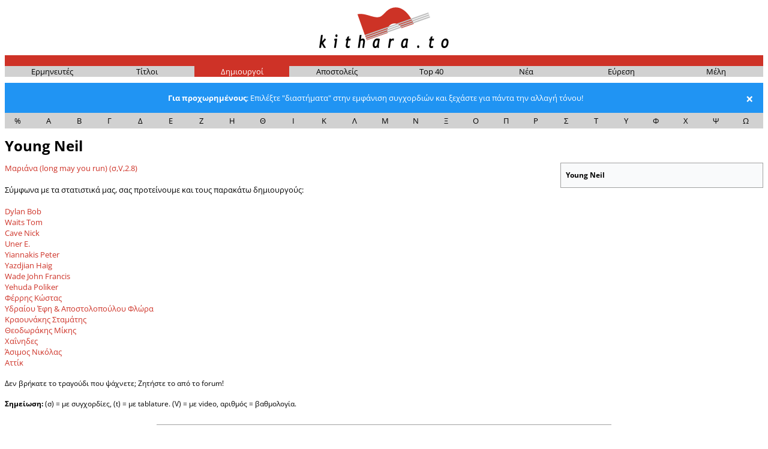

--- FILE ---
content_type: text/html; charset=UTF-8
request_url: https://kithara.to/ci/upunc+neil
body_size: 3820
content:
<!doctype html><html lang="el-gr">
<head>
<meta http-equiv="Content-Type" content="text/html; charset=utf-8">
<meta name="description" content=", , Kithara.to, Kithara.vu, μια συλλογή ελληνικών στίχων και ακόρντων">
<meta name="keywords" content="στίχοι, λόγια, τραγούδια, αφιερώσεις, μουσική, κιθάρα, ακόρντα, συγχορδίες, ταμπλατούρες, παρτιτούρες, lyrics, songs, chords, tablatures, tabs, video, guitar, greek, tragoudia, logia, akornta, stixoi, partitoures, kithara, kithara.to, kithara.vu">
<link rel="canonical" href="https://kithara.to/si/upunc+neil" />
<link rel="apple-touch-icon" sizes="114x114" href="/apple-touch-icon.png">
<link rel="icon" type="image/png" sizes="32x32" href="/favicon-32x32.png">
<link rel="icon" type="image/png" sizes="16x16" href="/favicon-16x16.png">
<link rel="manifest" href="/sitewebmanifest.json">
<link rel="mask-icon" href="/safari-pinned-tab.svg" color="#5bbad5">
<meta name="msapplication-TileColor" content="#da532c">
<meta name="theme-color" content="#cd3227">
<meta name="viewport" content="width=device-width, initial-scale=1.0, minimum-scale=0.5, user-scalable=yes" />
<meta property="og:title" content="Young Neil - kithara.to"/>
<meta property="og:type" content="music.song"/>
<meta property="og:url" content="https://kithara.to/ci/upunc+neil"/>
<meta property="og:image" content="https://kithara.to/android-chrome-512x512.png"/>
<meta property="og:site_name" content="kithara.to"/>
<meta property="og:description" content=""/>
<title>Κιθάρα: Young Neil</title>
<link rel="stylesheet" type="text/css" href="/styles.min.css">
<link rel="shortcut icon" href="/favicon.ico">
<link rel="preconnect" href="https://img.youtube.com">
<script>
if ('serviceWorker' in navigator) { window.addEventListener('load', () => { navigator.serviceWorker.register('/sw.js'); } ); };
</script>
<script type="application/ld+json">
[{
"@context": "http://schema.org",
"@type": "WebSite",
"name": "Kithara.to",
"description": "A crowdsourced collection of lyrics and chords for greek songs. Has been created with the help of many friends of greek music and is dedicated to everyone who loves greek music and supports it in any way.",
"dateCreated": "2003-02-08",
"datePublished": "2003-02-08",
"funder": "Kithara.to",
"provider": "Kithara.to",
"genre": "greek music",
"inLanguage": "el-GR",
"image": "https://kithara.to/images/logo-120.gif",
"thumbnailUrl": "https://kithara.to/apple-touch-icon.png",
"url": "https://kithara.to",
"potentialAction": {
	"@type": "SearchAction",
	"target": "https://kithara.to/fi?query={search_term_string}",
	"query-input": "required name=search_term_string"
	}
},
{
"@context": "http://schema.org",
"@type": "Organization",
"name": "Kithara.to",
"foundingDate": "2003-02-08",
"description": "A crowdsourced collection of lyrics and chords for greek songs. Has been created with the help of many enthusiastic friends of greek music and is dedicated to everyone who loves greek music and supports it in any way.",
"url": "https://kithara.to",
"logo": "https://kithara.to/images/logo-120.gif"
}]
</script>
</head>
<body>

<div id="headerarea">
<a href="/"><img width="240" height="80" src="/images/logo.gif" fetchpriority="high" alt="logo"></a>
</div><!-- id=headerarea -->

<div id="menuarea">
<table class="mnact" style="width: 100%;">
	<tr class="mnact">
		<td align="left">
		<div></div>
	</td><td align="right">
		&nbsp;
		</td>
	</tr>
</table>
<table class="menu">
	<tr><td class="mninct"><a href="/ai" title="Ερμη&shy;νευ&shy;τές">Ερμη&shy;νευ&shy;τές</a></td><td class="mninct"><a href="/ti" title="Τίτ&shy;λοι">Τίτ&shy;λοι</a></td><td class="mnact"><a href="/ci" title="Δημι&shy;ουρ&shy;γοί">Δημι&shy;ουρ&shy;γοί</a></td><td class="mninct"><a href="/senderIndex" title="Απο&shy;στο&shy;λείς">Απο&shy;στο&shy;λείς</a></td><td class="mninct"><a href="/t40" title="Top 40">Top 40</a></td><td class="mninct"><a href="/newestItems" title="Νέα">Νέα</a></td><td class="mninct"><a href="/fi" title="Εύρε&shy;ση">Εύρε&shy;ση</a></td><td class="mninct"><a href="/login" title="Μέ&shy;λη">Μέ&shy;λη</a></td>	</tr>
</table>
<table class="menumin">
	<tr><td class="mninct"><a href="/ai" title="Ερμ.">Ερμ.</a></td><td class="mninct"><a href="/ti" title="Τίτ.">Τίτ.</a></td><td class="mnact"><a href="/ci" title="Δημ.">Δημ.</a></td><td class="mninct"><a href="/senderIndex" title="Απ.">Απ.</a></td><td class="mninct"><a href="/t40" title="Top">Top</a></td><td class="mninct"><a href="/newestItems" title="Νέα">Νέα</a></td><td class="mninct"><a href="/fi" title="Εύρ.">Εύρ.</a></td><td class="mninct"><a href="/login" title="Μέ&shy;λη">Μέ&shy;λη</a></td>	</tr>
</table><div class="alertbox">
  <span class="alertboxclosebtn" onclick="var div=this.parentElement;div.style.opacity=&quot;0&quot;;setTimeout(function(){div.style.display=&quot;none&quot; ;},600);">&times;</span>
  <b>Για προχωρημένους</b>: Επιλέξτε "διαστήματα" στην εμφάνιση συγχορδιών και ξεχάστε για πάντα την αλλαγή τόνου!
</div>

</div><!-- id=menuarea -->

<div id="separator">

</div><!-- id=separator -->

<div id="mainarea">
<script type="application/ld+json">
{
	"@context": "http://schema.org",
	"@type": "WebPage",

	"about": {
		"@type": "Person",
		
		"name": "Young Neil"
	},
	"headline": "Young Neil",
	"name": "Young Neil",
	"url": "https://kithara.to/ci/upunc+neil",
	"inLanguage": "el-GR",
	"breadcrumb": {
		"@type": "BreadcrumbList",
		"itemListElement": [
			{
			"@type": "ListItem",
			"position": 1,
			"item": {
				"@id": "https://kithara.to",
				"name": "Kithara.to"
				}
			},
			{
			"@type": "ListItem",
			"position": 2,
			"item": {
				"@id": "https://kithara.to/ci",
				"name": "Δημιουργοί"
				}
			},
			{
			"@type": "ListItem",
			"position": 3,
			"item": {
				"@id": "https://kithara.to/ci/Y",
				"name": "Y"
				}
			},
			{
			"@type": "ListItem",
			"position": 4,
			"item": {
				"@id": "https://kithara.to/ci/upunc+neil",
				"name": "Young Neil"
				}
			}
		]	
	}
}
</script><table class="menuLet">
<tr>
<td class="mninct">
<a href="/ci/%25" title="%">%</a></td>
<td class="mninct">
<a href="/ci/%CE%91" title="Α">Α</a></td>
<td class="mninct">
<a href="/ci/%CE%92" title="Β">Β</a></td>
<td class="mninct">
<a href="/ci/%CE%93" title="Γ">Γ</a></td>
<td class="mninct">
<a href="/ci/%CE%94" title="Δ">Δ</a></td>
<td class="mninct">
<a href="/ci/%CE%95" title="Ε">Ε</a></td>
<td class="mninct">
<a href="/ci/%CE%96" title="Ζ">Ζ</a></td>
<td class="mninct">
<a href="/ci/%CE%97" title="Η">Η</a></td>
<td class="mninct">
<a href="/ci/%CE%98" title="Θ">Θ</a></td>
<td class="mninct">
<a href="/ci/%CE%99" title="Ι">Ι</a></td>
<td class="mninct">
<a href="/ci/%CE%9A" title="Κ">Κ</a></td>
<td class="mninct">
<a href="/ci/%CE%9B" title="Λ">Λ</a></td>
<td class="mninct">
<a href="/ci/%CE%9C" title="Μ">Μ</a></td>
<td class="mninct">
<a href="/ci/%CE%9D" title="Ν">Ν</a></td>
<td class="mninct">
<a href="/ci/%CE%9E" title="Ξ">Ξ</a></td>
<td class="mninct">
<a href="/ci/%CE%9F" title="Ο">Ο</a></td>
<td class="mninct">
<a href="/ci/%CE%A0" title="Π">Π</a></td>
<td class="mninct">
<a href="/ci/%CE%A1" title="Ρ">Ρ</a></td>
<td class="mninct">
<a href="/ci/%CE%A3" title="Σ">Σ</a></td>
<td class="mninct">
<a href="/ci/%CE%A4" title="Τ">Τ</a></td>
<td class="mninct">
<a href="/ci/%CE%A5" title="Υ">Υ</a></td>
<td class="mninct">
<a href="/ci/%CE%A6" title="Φ">Φ</a></td>
<td class="mninct">
<a href="/ci/%CE%A7" title="Χ">Χ</a></td>
<td class="mninct">
<a href="/ci/%CE%A8" title="Ψ">Ψ</a></td>
<td class="mninct">
<a href="/ci/%CE%A9" title="Ω">Ω</a></td>
</tr>
</table>
<table class="menumin">
<tr><td class="mninct" ><form>Αρχικό γράμμα: 
<select name="letterindex" style="width:190px;" onChange="document.location='/ci/'+letterindex[selectedIndex].value">
<option value=" ">&nbsp;</option><option value="%25" >%</option><option value="%CE%91" >Α</option><option value="%CE%92" >Β</option><option value="%CE%93" >Γ</option><option value="%CE%94" >Δ</option><option value="%CE%95" >Ε</option><option value="%CE%96" >Ζ</option><option value="%CE%97" >Η</option><option value="%CE%98" >Θ</option><option value="%CE%99" >Ι</option><option value="%CE%9A" >Κ</option><option value="%CE%9B" >Λ</option><option value="%CE%9C" >Μ</option><option value="%CE%9D" >Ν</option><option value="%CE%9E" >Ξ</option><option value="%CE%9F" >Ο</option><option value="%CE%A0" >Π</option><option value="%CE%A1" >Ρ</option><option value="%CE%A3" >Σ</option><option value="%CE%A4" >Τ</option><option value="%CE%A5" >Υ</option><option value="%CE%A6" >Φ</option><option value="%CE%A7" >Χ</option><option value="%CE%A8" >Ψ</option><option value="%CE%A9" >Ω</option></select>
</form></td></tr>
</table>
<div class="ti"><h1>Young Neil</h1></div>
<div class="maincontent">
<div class="listarea">
<div class="tablerev">
<script>
<!--
function ll(s){document.body.className = 'wait';var t='';for(var i=0;i<s.length;i+=3){t=t+s.substring(i+2,i+3)+s.substring(i,i+1)}location.href=t;}
//-->
</script><a href="/brn" title=" "> </a>
<div class="thist2col">
<div>
<div class="no"><a href="/stixoi/8qsYPgGGuazd8vhCGUnyo6vqZhuCkP9FezuJBM8UuxxoP6tAljZpZHsVLImAhy8YCjQ7bqBSfdQw6BXmj2OZejtmVTT-gyc5NNB6KvupWLGaOINA31qY0TRuUAXAN6fI/mariana-long-may-you-young-neil-lyrics" title="Μαριάνα (long may you run) (σ,V,2.8)">Μαριάνα (long may you run) (σ,V,2.8)</a></div>
</div>
</div> <!-- this2col -->
<a href="/brn" title=" "> </a>
</div> <!-- tablerev -->
<div class=no> </div>
<div class="no">Σύμφωνα με τα στατιστικά μας, σας προτείνουμε και τους παρακάτω δημιουργούς:</div>
<div class=no> </div>
<div class="linklist"
><div class="no"><a href="/ci/dulan+bpb" title="Dylan Bob">Dylan Bob</a></div>
<div class="no"><a href="/ci/zaits+tpm" title="Waits Tom">Waits Tom</a></div>
<div class="no"><a href="/ci/cabe+nick" title="Cave Nick">Cave Nick</a></div>
<div class="no"><a href="/ci/uner+e." title="Uner E.">Uner E.</a></div>
<div class="no"><a href="/ci/uiannakis+qeter" title="Yiannakis Peter">Yiannakis Peter</a></div>
<div class="no"><a href="/ci/uafdiian+gaic" title="Yazdjian Haig">Yazdjian Haig</a></div>
<div class="no"><a href="/ci/zade+ipgn+vrancis" title="Wade John Francis">Wade John Francis</a></div>
<div class="no"><a href="/ci/ueguda+qpliker" title="Yehuda Poliker">Yehuda Poliker</a></div>
<div class="no"><a href="/ci/v%E1%BD%B3rrgs+k%E1%BD%BDstas" title="Φέρρης Κώστας">Φέρρης Κώστας</a></div>
<div class="no"><a href="/ci/udraipu+evg+%26+aqpstplpqpulpu+vlzra" title="Υδραίου Έφη & Αποστολοπούλου Φλώρα">Υδραίου Έφη & Αποστολοπούλου Φλώρα</a></div>
<div class="no"><a href="/ci/krapunakgs+stamatgs" title="Κραουνάκης Σταμάτης">Κραουνάκης Σταμάτης</a></div>
<div class="no"><a href="/ci/hepdzrakgs+mikgs" title="Θεοδωράκης Μίκης">Θεοδωράκης Μίκης</a></div>
<div class="no"><a href="/ci/xaingdes" title="Χαΐνηδες">Χαΐνηδες</a></div>
<div class="no"><a href="/ci/asimps+nikplas" title="Άσιμος Νικόλας">Άσιμος Νικόλας</a></div>
<div class="no"><a href="/ci/attik" title="Αττίκ">Αττίκ</a></div>
</div
></div> <!-- listarea -->
<div class="infobox">
<table>
<tr><td class="sm"><b>Young Neil</b></td></tr>
</table>
</div> <!-- infobox -->
</div> <!-- maincontent -->
<div class="sm"><br>Δεν βρήκατε το τραγούδι που ψάχνετε; Ζητήστε το από το forum!</div>
<div class="sm"><br><b>Σημείωση:</b> (σ) = με συγχορδίες, (t) = με tablature. (V) = με video, αριθμός = βαθμολογία.<br></div>
<div class=no> </div>

</div><!-- id=mainarea -->

<div id="footer">
<hr>
<p class="sm"><a href="/">Kithara International</a>, Vanuatu. All rights reserved.</p>
<p class="sm" style="color: #fff;">0.0091 sec</p>
</div><!-- id=footer -->
</body>
</html>


--- FILE ---
content_type: text/css
request_url: https://kithara.to/styles.min.css
body_size: 3196
content:
:root{--main-color:#ce3227;--light-gray-border:hsl(0, 0%, 82%);--mid-gray-border:hsl(0, 0%, 63%);--light-gray-bkg:hsl(210, 17%, 98%);--black-shadow-transp:hsla(0, 0%, 0%, 0.3);--dark-gray-text:#707070;--alt-gray-bkg:#f0f0f0;--blue-alert-color:hsl(207, 90%, 54%)}body,button{background-color:#fff}.songPage{will-change:transform;opacity:0}.slide-in-from-left{animation:slideInFromLeft .4s ease-out;opacity:1}.slide-in-from-right{animation:slideInFromRight .4s ease-out;opacity:1}.slide-out-to-left{animation:slideOutToLeft .4s forwards ease-in}.slide-out-to-right{animation:slideOutToRight .4s forwards ease-in}.fade-in{animation:fadein .4s ease-in;opacity:1;transform:translate3d(0,0,0)}@keyframes slideInFromLeft{from{transform:translate3d(-100%,0,0);opacity:0}to{transform:translate3d(0,0,0);opacity:1}}@keyframes slideInFromRight{from{transform:translate3d(100%,0,0);opacity:0}to{transform:translate3d(0,0,0);opacity:1}}@keyframes slideOutToLeft{from{opacity:1}to{transform:translate3d(-100%,0,0);opacity:0}}@keyframes slideOutToRight{from{opacity:1}to{transform:translate3d(100%,0,0);opacity:0}}@keyframes fadein{from{transform:translate3d(0,0,0);opacity:0}to{transform:translate3d(0,0,0);opacity:1}}@font-face{font-display:swap;font-family:'Open Sans';font-style:normal;font-weight:400;src:url('/fonts/open-sans-v44-greek_latin-regular.woff2') format('woff2')}@font-face{font-display:swap;font-family:'Open Sans';font-style:italic;font-weight:400;src:url('/fonts/open-sans-v44-greek_latin-italic.woff2') format('woff2')}@font-face{font-display:swap;font-family:'Open Sans';font-style:normal;font-weight:700;src:url('/fonts/open-sans-v44-greek_latin-700.woff2') format('woff2')}@font-face{font-display:swap;font-family:'Open Sans';font-style:italic;font-weight:700;src:url('/fonts/open-sans-v44-greek_latin-700italic.woff2') format('woff2')}.hr,hr{background-color:var(--mid-gray-border);border:0 none;color:var(--light-gray-border);height:1px;width:60%}pre{font-size:10pt}iframe,img{border:0}.cm{width:70vw;overflow:auto}* a:link{color:var(--main-color);font-weight:400;text-decoration:none}* a:visited{color:#cc756f;font-weight:400;text-decoration:none}* a:hover{color:red;text-decoration:underline}.ti,h1{font-size:18pt;font-weight:700;margin-top:.5em;margin-bottom:.5em}.co{font-style:italic;max-width:500px}.ta{color:#0000ef;font-size:12pt;font-style:italic}.ch,.chMono{color:var(--main-color);margin-bottom:0;margin-top:0}.chMono{display:none}.ch{display:block}.te{padding-top:0}.ch+.te,.chMono+.te{margin-top:-6px}.alertbox,.ar,.co,.cr,.mnact,.mnact A:active,.mnact A:hover,.mnact A:link,.mnact A:visited,.mninct,.mninct A:active,.mninct A:hover,.mninct A:link,.mninct A:visited,.mo,.no,.se,.sm,.ti,.til,.tir,button,form,h1,h2,input,li,select{font-family:"Open Sans","Segoe UI",Verdana,Arial,Helvetica,sans-serif}.menumin{display:none;width:100%}.menu,.menuLet{display:table;width:100%}.menu td,.mninct td{width:12%}.menuLet td{width:4%}.menulet td,.menumin td{padding:0!important}#bottomlists table,#moresongs table,#mostpopular table,#songarea,.songtitle{width:100%}#moresongs .thist div,#moresongs .thist2col div{padding-right:10px}#songarea td{vertical-align:top;padding-right:0!important}#bottomlists td,#mostpopular td{width:30%}#footer p,#homemain p,#mostpopular .no{text-align:center}.ch,.chMono,.cm,.ta,.te,pre,textarea{font-family:Consolas,"Droid Sans Mono","DejaVu Sans Mono",Menlo-Regular,"noCourier New",noCourier,monospace}.ch,.chMono,.ta,.te{white-space:pre}img{border:0}table,table *{border:0;padding:0;margin:0;border-spacing:0px}.co,.mnact,.mnact A:active,.mnact A:hover,.mnact A:link,.mnact A:visited,.mninct,.mninct A:active,.mninct A:hover,.mninct A:link,.mninct A:visited,.no,li{font-size:10pt}.ar,.cm,.cr,.mo,.se,.sm,.til,.tir,button,form,h2,input,select,textarea{font-size:9pt}#sidebar li{background:url(images/sqbullet.gif) no-repeat left 4px;padding:0 0 0 14px;list-style:none;font-size:9pt;line-height:16px;margin:0}#moresongs .sm,#sidebar .no,.co,.cr,.mo,.se,.til,.tir,button,form,input{color:var(--dark-gray-text)}button,input,select,textarea{border:1px solid var(--light-gray-border);margin:1px;padding-left:3px}input[type=button],input[type=submit]{padding:4px 14px}#songtab button:hover,button:hover,input[type=button]:hover,input[type=submit]:hover{background-color:var(--light-gray-border)}#songtab button:active,button:active,input[type=button]:active,input[type=submit]:active{background-color:var(--mid-gray-border);transform:translate(2px,2px)}button:active,button:hover{cursor:pointer}#sidebar .no{font-size:9pt;line-height:16px}h2 .cr{font-weight:400}#vmplayer,#ytplayer{width:480px;height:360px}.lazyload{width:120px;height:90px}#vmplayer,#ytplayer,.lazyload{background-color:#f7f7f7}.ar,.cm,.co,.cr,.mo,.no,.se,.sm,.ta,.te,.til,.tir,form,h2,li{margin-top:0;margin-bottom:0}details td{text-align:center}.clickPlay{cursor:pointer;margin:-1px;padding:0 1px 0 1px;border-radius:4px;font-weight:400}.mnact,.mnact a:active,.mnact a:link,.mnact a:visited,.mnact select{color:#fff;background-color:var(--main-color);text-align:center;text-decoration:none}.mnact select{text-align:left;border:0}.mnact a:hover{color:#000;background-color:var(--main-color);text-align:center;text-decoration:underline}.mnact{position:relative}.mninct,.mninct a:active,.mninct a:link,.mninct a:visited{color:#000;background-color:var(--light-gray-border);text-align:center;text-decoration:none}.mninct a:hover{color:var(--main-color);background-color:var(--light-gray-border);text-align:center;text-decoration:underline}#sidebar #imglist a{font-size:9pt;font-weight:700}#sidebar #imglist,#sidebar #imglist .sm{text-align:left;font-size:8pt;line-height:130%;margin-bottom:13px}.thist div,.thist div div,.thist td{width:100%;display:inline-block;vertical-align:top}.thist,.thist2col{width:100%;display:flex}.thist2col div{width:100%;display:inline-block;vertical-align:top;min-width:320px}.thist div div,.thist td div,.thist2col div div{white-space:normal;overflow:hidden;text-overflow:ellipsis}.wrap{white-space:normal!important}td.no{vertical-align:top}#text{float:none;width:95vw;overflow:auto;margin-bottom:12px}#video{float:none}#sidebar{display:none}#headerarea{text-align:center;position:relative;display:block}#mainarea td{padding:4px 8px 4px 0}#content{float:left;width:100%}#comments table{width:50%}#dragtab button{padding:0 0;border:1px solid var(--mid-gray-border);font-size:9pt;width:30px}#songtab th{text-align:left;cursor:pointer}#dragtab tbody tr:nth-child(2n),#songtab tbody tr:nth-child(2n){background-color:var(--alt-gray-bkg)}#dragtab th{text-align:left}#dragtab tr{cursor:grab;transition:background-color .2s ease-in-out;user-select:none;border:2px solid #000}.dragging,.dragging td{opacity:.5;cursor:grabbing}.drop-target-top,.drop-target-top td{background-color:#c3dafe!important;border-top:3px solid var(--blue-alert-color)!important}.drop-target-bottom,.drop-target-bottom td{background-color:#c3dafe!important;border-bottom:3px solid var(--blue-alert-color)!important}.topright{position:relative;top:0;right:0;float:right;padding-left:10px;padding-right:10px}.topleft{position:relative;top:0;left:0;float:left;text-align:left;padding-left:10px;padding-right:10px}.usericon{margin-right:6px;background-position:center center;width:18px;height:18px;background-size:18px;vertical-align:top;background-image:url("images/user.svg");display:inline-block}.playlisticon{margin-right:6px;background-position:center center;width:18px;height:18px;background-size:18px;vertical-align:top;background-image:url("images/playlist-wh-16.png");display:inline-block}.wait,.wait *{cursor:wait!important}.infobox{width:320px;border:1px solid var(--mid-gray-border);border-spacing:3px;background-color:var(--light-gray-bkg);color:#000;margin:1em 0 .5em 0;padding:.5em;float:left;clear:left;order:2;font-size:100%;line-height:1em;overflow:auto;display:block;height:min-content}.persontop{overflow:auto;border:1px solid var(--mid-gray-border);background-color:var(--light-gray-bkg);color:#000;padding:.5em}.persontop>.no{margin-bottom:.5em}.maincontent{display:flex;flex-wrap:wrap}.listarea{display:block;order:1;flex-grow:1;width:min-content}.tablerev{overflow:auto}.alertbox{padding:16px;margin:10px 0 0 0;background-color:var(--blue-alert-color);color:#fff;opacity:1;text-align:center;transition:opacity .6s;font-size:10pt}.alertbox a:hover,.alertbox a:link,.alertbox a:visited{color:#fff;font-weight:700;text-decoration:underline}.alertboxclosebtn{margin-left:15px;color:#fff;font-weight:700;float:right;font-size:22px;line-height:20px;cursor:pointer;transition:.3s}.alertboxclosebtn:hover{color:#000}#voiceSearchBtn{display:block;width:194px;height:21px;transform:translate(-2px);margin-right:auto;margin-left:auto;padding:0 0}#searchForm{width:200px;margin-left:auto;margin-right:auto}#searchField{width:164px;height:18px;padding-right:25px;border:1px solid var(--light-gray-border)}#searchSubmit{background:transparent url("images/search_button.png") no-repeat;width:20px;height:18px;border:none;cursor:pointer;margin-left:-25px;margin-top:0;margin-bottom:-3px;padding:2px 0}.searchfloat{float:right;margin-right:0}.settingsBtn{cursor:pointer;color:var(--main-color)!important}#settingsPopup{position:absolute;display:block;background:#fff;padding:10px 15px;border-radius:8px;box-shadow:0 4px 15px var(--black-shadow-transp);width:180px;z-index:100;transition:opacity .3s ease,transform .3s ease;opacity:0;pointer-events:none}#settingsPopup.show{display:block;opacity:1;transform:translateY(0);pointer-events:auto}#settingsPopup h2{margin-top:0;display:flex;justify-content:space-between;align-items:center;font-size:16px}#closeSettingsPopup{background:0 0;border:none;font-size:18px;cursor:pointer;color:#000}.setting{display:flex;justify-content:space-between;align-items:center;margin:12px 0}.switch{position:relative;display:inline-block;width:30px;height:15px}.switch input{opacity:0;width:0;height:0}.slider{position:absolute;cursor:pointer;top:0;left:0;right:0;bottom:0;background-color:#ccc;transition:.3s;border-radius:20px}.slider::before{position:absolute;content:"";height:11px;width:11px;left:2px;bottom:2px;background-color:#fff;transition:.3s;border-radius:50%}input:checked+.slider{background-color:var(--main-color)}input:checked+.slider::before{transform:translateX(15px)}#videoPlayer{background-color:#000;max-width:100%;display:block;overflow:hidden;position:relative;cursor:pointer;height:360px;width:480px;margin:0}#videoPlayer:after{content:attr(data-title);position:absolute;bottom:0;left:0;display:block;background:var(--black-shadow-transp);width:100%;max-height:100px;text-align:left;padding:1em;font-size:1em;font-family:"Open Sans","Segoe UI",Verdana,Arial,Helvetica,sans-serif;color:#fff;transition:opacity .7s ease-in-out}#videoPlayer:hover:after{opacity:0}#videoPlayer .thumb{bottom:0;display:block;left:0;margin:auto;max-width:100%;position:absolute;right:0;top:0;width:100%;height:auto;opacity:.8;transition:all .2s ease-out;-webkit-transition:all .2s ease-out}#videoPlayer .thumb:hover{-webkit-transform:scale(1.2);transform:scale(1.2)}#videoPlayer .play{opacity:.9;height:97px;left:50%;margin-left:-38px;margin-top:-38px;position:absolute;top:50%;width:136px;background:url("/images/playvideo.png");background-repeat:no-repeat}#videoPlayer.loaded:after{display:none}@media screen{.ch,.chMono,.ta,.te{font-size:12pt;font-weight:400}}@media print{.ch,.chMono,.ta,.te{font-size:12pt;font-weight:400}}@media only screen and (min-width:1000px){#comments,#moresongs,#text{float:left;display:block;overflow:hidden;margin-right:20px;width:auto}#video,#videoPlayer{margin-left:auto;margin-right:auto;width:480px;display:block;overflow:hidden}#sidebar{float:right;width:200px;display:table-cell;overflow:hidden;padding-left:10px}#content{display:table-cell;overflow:hidden;margin-right:20px}.infobox{display:block;float:right;clear:right;margin:0 0 .5em 1em}.maincontent{display:flex;flex-wrap:nowrap}.searchfloat{display:none}}@media only screen and (max-width:640px){.menumin{display:table}.menu,.menuLet{display:none}.cm{width:90vw;overflow:auto}.linklist div,.thist div,.thist2col div div{padding-bottom:8px}}@media only screen and (max-width:540px){#video,#videoPlayer,#vmplayer,#ytplayer{width:90vw;height:67.5vw;display:inherit}}@media only screen and (max-width:750px){.thist div,.thist td,.thist2col div{min-width:70vw}.thist,.thist2col{display:block}}@media only screen and (max-width:500px){.thist div,.thist td,.thist2col div{min-width:70vw}.thist,.thist2col{display:block}}